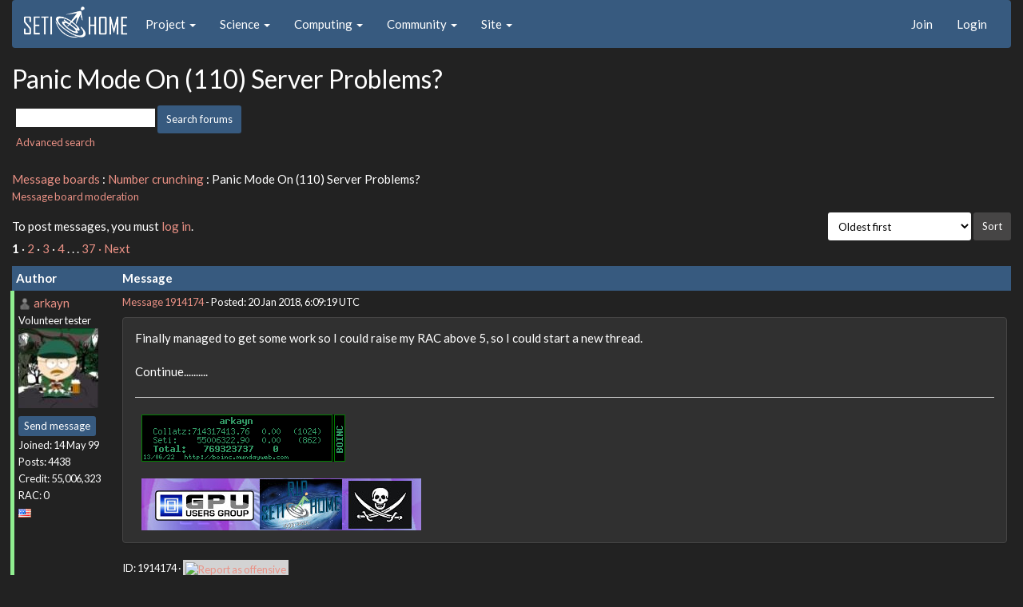

--- FILE ---
content_type: text/html; charset=utf-8
request_url: https://setiathome.berkeley.edu/forum_thread.php?id=82517&sort_style=&start=0
body_size: 7750
content:
<!DOCTYPE html>
        <html lang="en">
        <head>
    
        <meta name="viewport" content="width=device-width, initial-scale=1">
    <title>Panic Mode On (110) Server Problems?</title>

        <meta charset="utf-8">
        <link type="text/css" rel="stylesheet" href="https://setiathome.berkeley.edu//bootstrap.min.css" media="all">
    
            <link rel=stylesheet type="text/css" href="https://setiathome.berkeley.edu/sah_custom_dark.css">
        <link rel="icon" type="image/x-icon" href="https://setiathome.berkeley.edu/images/logo7.ico"/>

        <link rel=alternate type="application/rss+xml" title="RSS 2.0" href="https://setiathome.berkeley.edu/rss_main.php">
        </head>
    <body onload="jumpToUnread();">
<!-- SVN VERSIONS -->
<!-- $Id$ -->
<!-- $Id: pm.inc 14019 2007-11-01 23:04:39Z davea $ -->
<!-- $Id$ -->
<!-- $Id$ -->
<!-- $Id$ -->
<!-- $Id$ -->
<!-- $Id$ -->
<!-- $Id$ -->
<!-- $Id$ -->
<div class="container-fluid">
    <nav class="navbar navbar-default">

  <div class="container-fluid">
    <div class="navbar-header">
      <button type="button" class="navbar-toggle" data-toggle="collapse" data-target="#myNavbar">
        <span class="icon-bar"></span>
        <span class="icon-bar"></span>
        <span class="icon-bar"></span>
      </button>
      <a href="https://setiathome.berkeley.edu/"><img style="margin-top:7px;" height="40" src="https://setiathome.berkeley.edu/images/sah_logo_wb.png"></a>&nbsp;&nbsp;
    </div>
    <div class="collapse navbar-collapse" id="myNavbar">
      <ul class="nav navbar-nav">
    
      <li class="dropdown">
        <a class="dropdown-toggle" data-toggle="dropdown" href="#">Project
        <span class="caret"></span></a>
        <ul class="dropdown-menu">
    <li><a href="https://setiathome.berkeley.edu/sah_help.php">Help</a></li>
            <li><a href="https://setiathome.berkeley.edu/sah_donate.php">Donate</a></li>
            <li><a href="https://setiathome.berkeley.edu/sah_porting.php">Porting</a></li>
            <li><a href="https://setiathome.berkeley.edu/sah_graphics.php">Graphics</a></li>
            <li><a href="https://boinc.berkeley.edu/addons.php">Add-ons</a></li>
            
        </ul>
      </li>
    
      <li class="dropdown">
        <a class="dropdown-toggle" data-toggle="dropdown" href="#">Science
        <span class="caret"></span></a>
        <ul class="dropdown-menu">
    <li><a href="https://setiathome.berkeley.edu/sah_about.php">About SETI@home</a></li>
            <li><a href="https://setiathome.berkeley.edu/ap_faq.php">About Astropulse</a></li>
            <li><a href="https://setiathome.berkeley.edu/sah_sci_newsletters.php">Science newsletters</a></li>
            <li><a href="https://setiathome.berkeley.edu/nebula/index.php">Nebula</a></li>
            
        </ul>
      </li>
    
      <li class="dropdown">
        <a class="dropdown-toggle" data-toggle="dropdown" href="#">Computing
        <span class="caret"></span></a>
        <ul class="dropdown-menu">
    <li><a href="https://setiathome.berkeley.edu/stats.php">Statistics</a></li>
            <li><a href="https://setiathome.berkeley.edu/show_server_status.php">Server status</a></li>
            <li><a href="https://setiathome.berkeley.edu/tech_news.php">Technical news</a></li>
            <li><a href="https://setiathome.berkeley.edu/apps.php">Applications</a></li>
            <li><a href="https://setiathome.berkeley.edu/cert_print.php">Certificate</a></li>
            <li><a href="https://setiathome.berkeley.edu/kiosk/">World view</a></li>
            <li><a href="https://setiathome.berkeley.edu/host_stats.php">Host breakdown</a></li>
            
        </ul>
      </li>
    
      <li class="dropdown">
        <a class="dropdown-toggle" data-toggle="dropdown" href="#">Community
        <span class="caret"></span></a>
        <ul class="dropdown-menu">
    <li><a href="https://setiathome.berkeley.edu/forum_index.php">Message boards</a></li>
            <li><a href="https://setiathome.berkeley.edu/forum_help_desk.php">Questions and Answers</a></li>
            <li><a href="https://setiathome.berkeley.edu/team.php">Teams</a></li>
            <li><a href="https://setiathome.berkeley.edu/profile_menu.php">Profiles</a></li>
            <li><a href="https://setiathome.berkeley.edu/user_search.php">User search</a></li>
            <li><a href="https://setiathome.berkeley.edu/related.php">Web sites</a></li>
            <li><a href="https://setiathome.berkeley.edu/misc.php">Pictures and music</a></li>
            <li><a href="https://setiathome.berkeley.edu/uotd.php">User of the day</a></li>
            
        </ul>
      </li>
    
      <li class="dropdown">
        <a class="dropdown-toggle" data-toggle="dropdown" href="#">Site
        <span class="caret"></span></a>
        <ul class="dropdown-menu">
    <li><a href="https://setiathome.berkeley.edu/site_search.php">Site search</a></li>
            <li><a href="https://setiathome.berkeley.edu/language_select.php">Languages</a></li>
            <li><a href="https://setiathome.berkeley.edu/sah_help.php">Help</a></li>
            
        </ul>
      </li>
    
      </ul>
      <ul class="nav navbar-nav navbar-right">
    
                <li><a href="https://setiathome.berkeley.edu/signup.php">Join</a></li>
                <li><a href="https://setiathome.berkeley.edu/login_form.php">Login</a></li>
                
      </ul>
    </div>
  </div>
</nav>
    <h2>Panic Mode On (110) Server Problems?</h2>
<form action="forum_search_action.php" method="POST">
    <div class="table">
      <table  width="100%" class="table table-condensed " >
    
        <tr>
    
        <td>
        <input type="hidden" name="search_max_time" value="30">
        <input type="hidden" name="search_forum" value="-1">
        <input type="hidden" name="search_sort" value="5">
        <input type="text" class="" name="search_keywords">
        <input class="btn btn-primary btn-sm" title="Search for words in forum messages" type="submit" value="Search forums"><br>
        <small><a href="forum_search.php">Advanced search</a></small>
        </td>
    </tr>
    </table>
        </div>
    </form>
    <p><span class=title>
            <a href="forum_index.php">Message boards</a> : 
            <a href="forum_forum.php?id=10">Number crunching</a> : 
        Panic Mode On (110) Server Problems?</span><br><small><a href=moderation.php>Message board moderation</a></small>

    <p>
    <form class="form-inline" action="forum_thread.php">
    <table width="100%" cellspacing=0 cellpadding=0>
    <tr>
    <td>
To post messages, you must <a href=login_form.php>log in</a>.</td><td align="right">
    <input type="hidden" name="id" value="82517">
    <div class="form-group">
<select style="color:#000;"class="form-control input-sm" style="width:240px" name="sort">"<option value="6">Oldest first</option>
<option value="5">Newest first</option>
<option value="7">Highest rated posts first</option>
</select>
 <input class="btn btn-default btn-sm" type="submit" value="Sort">
    </div>
    </td></tr></table>
    </form><p>
<b>1</b> &middot;  <a href="forum_thread.php?id=82517&sort_style=&amp;start=20">2</a>  &middot;  <a href="forum_thread.php?id=82517&sort_style=&amp;start=40">3</a>  &middot;  <a href="forum_thread.php?id=82517&sort_style=&amp;start=60">4</a>  . . .  <a href="forum_thread.php?id=82517&sort_style=&amp;start=720">37</a>  <a href="forum_thread.php?id=82517&sort_style=&amp;start=20"> &middot; Next</a> 
<div class="table">
      <table  width="100%" class="table table-condensed table-striped" >
    <tr><th  class="bg-primary">Author</th><th style="width: 100%" class="bg-primary">Message</th></tr>

        <tr>
        <td  style="border-left: 5px solid LightGreen" >
        <a name="1914174"></a>
     <a href="https://setiathome.berkeley.edu/view_profile.php?userid=281426"><img title="View the profile of arkayn" src="https://setiathome.berkeley.edu/img/head_20.png" alt="Profile"></a> <a href="https://setiathome.berkeley.edu/show_user.php?userid=281426">arkayn</a> <br><span class="small"><nobr>Volunteer tester<nobr><br><img width="100" height="100" src="user_profile/images/281426_avatar.jpg" alt="Avatar"><br><p> </p> <a href="pm.php?action=new&amp;userid=281426" title="Send arkayn a private message" class="btn btn-primary btn-xs">Send message</a><br>Joined: 14 May 99<br>Posts: 4438<br>Credit: 55,006,323<br>RAC: 0<br><img class=flag alt="United States" title="United States" src=flags/us.png>
</span>
        </td>
        <td height="1%">
        <div class="small">
    <form action="forum_rate.php?post=1914174" method="post"> <a href="forum_thread.php?id=82517&amp;postid=1914174">Message 1914174</a> - Posted: 20 Jan 2018, 6:09:19 UTC </form>
</div>
        <p>
    <div class="panel panel-default" style="word-break: break-word;">
            <div class="panel-body">Finally managed to get some work so I could raise my RAC above 5, so I could start a new thread.<br />
<br />
Continue..........<hr><a href="https://arkayn.us/forum/index.php" rel="nofollow"><img hspace="8" class="img-responsive" src="https://boinc.mundayweb.com/stats.php?userID=15238&amp;trans=off"> </a><br />
<a href="http://www.gpuug.org/" rel="nofollow"><img hspace="8" class="img-responsive" src="https://www.arkayn.us/seti/GPUUG_Rip_Pirate.jpg"> </a>
</div></div>
        <div class="small"
            <span>ID: 1914174 &middot; <a href="forum_report_post.php?post=1914174"><img class="icon" border="0" title="Report this post as offensive" alt="Report as offensive" src="img/report_post.png" height="9"></a></span></td></tr>
        <tr><td colspan=2></td></tr>
    
        <tr>
        <td  style="border-left: 5px solid LightGreen" >
        <a name="1914230"></a>
     <a href="https://setiathome.berkeley.edu/show_user.php?userid=9780569">Stephen "Heretic"</a> <a href=sah_donate.php><img border=0 src=star2.gif alt="Crowdfunding Project Donor*" title="Crowdfunding Project Donor"></a><a href=sah_donate.php><img border=0 src=disk_icon.gif alt="Special Project $75 donor" title="Special Project Donor"></a><a href=sah_donate.php><img border=0 src=gpu_icon.gif alt="Special Project $250 donor" title="Special Project Donor"></a><br><span class="small"><nobr>Volunteer tester<nobr><br><img width="100" height="100" src="user_profile/images/9780569_avatar.jpg" alt="Avatar"><br><p> </p> <a href="pm.php?action=new&amp;userid=9780569" title="Send Stephen "Heretic" a private message" class="btn btn-primary btn-xs">Send message</a><br>Joined: 20 Sep 12<br>Posts: 5557<br>Credit: 192,787,363<br>RAC: 628<br><img class=flag alt="Australia" title="Australia" src=flags/au.png>
<img title="Top 1% in average credit" valign=top height=20 src=img/pct_1.png> </span>
        </td>
        <td height="1%">
        <div class="small">
    <form action="forum_rate.php?post=1914230" method="post"> <a href="forum_thread.php?id=82517&amp;postid=1914230">Message 1914230</a> - Posted: 20 Jan 2018, 15:54:37 UTC  - in response to <a href="forum_thread.php?id=82517&amp;postid=1914174">Message 1914174</a>. &nbsp; </form>
</div>
        <p>
    <div class="panel panel-default" style="word-break: break-word;">
            <div class="panel-body"><blockquote>Finally managed to get some work so I could raise my RAC above 5, so I could start a new thread.<br />
<br />
Continue..........</blockquote><br />
<br />
 . . All that much harder at current credit rates ...  :)<br />
<br />
Stephen<br />
<br />
:)</div></div>
        <div class="small"
            <span>ID: 1914230 &middot; <a href="forum_report_post.php?post=1914230"><img class="icon" border="0" title="Report this post as offensive" alt="Report as offensive" src="img/report_post.png" height="9"></a></span></td></tr>
        <tr><td colspan=2></td></tr>
    
        <tr>
        <td >
        <a name="1914252"></a>
     <a href="https://setiathome.berkeley.edu/view_profile.php?userid=142985"><img title="View the profile of Bill G" src="https://setiathome.berkeley.edu/img/head_20.png" alt="Profile"></a> <a href="https://setiathome.berkeley.edu/show_user.php?userid=142985">Bill G</a> <a href=sah_donate.php><img border=0 src=disk_icon.gif alt="Special Project $75 donor" title="Special Project Donor"></a><br><span class="small"><img width="100" height="100" src="user_profile/images/142985_avatar.jpg" alt="Avatar"><br><p> </p> <a href="pm.php?action=new&amp;userid=142985" title="Send Bill G a private message" class="btn btn-primary btn-xs">Send message</a><br>Joined: 1 Jun 01<br>Posts: 1282<br>Credit: 187,688,550<br>RAC: 182<br><img class=flag alt="United States" title="United States" src=flags/us.png>
<img title="Top 5% in average credit" valign=top height=20 src=img/pct_5.png> </span>
        </td>
        <td height="1%">
        <div class="small">
    <form action="forum_rate.php?post=1914252" method="post"> <a href="forum_thread.php?id=82517&amp;postid=1914252">Message 1914252</a> - Posted: 20 Jan 2018, 17:49:09 UTC  - in response to <a href="forum_thread.php?id=82517&amp;postid=1914230">Message 1914230</a>. &nbsp; <br>Last modified: 20 Jan 2018, 17:53:19 UTC</form>
</div>
        <p>
    <div class="panel panel-default" style="word-break: break-word;">
            <div class="panel-body">I was looking at All Tasks and everything was just fine on my TR. When I came back to it a bit later I suddenly had over 3K WUs in progress. I was beginning to panic wondering where all these Ghosts were coming from....also In Progress and Valid were at lestsd 2k more than they should have been.<br />
I then went back to Account and to All Tasks and there is was: 400 In Progress tasks as it should have been. Strange goings on.<br />
<a href="https://setiathome.berkeley.edu/results.php?hostid=8366659" rel="nofollow">https://setiathome.berkeley.edu/results.php?hostid=8366659</a><hr><img hspace="8" class="img-responsive" src="http://boincstats.com/signature/-1/user/14498/sig.png"> <br />
SETI@home classic workunits 4,019 <br />
SETI@home classic CPU time 34,348 hours
</div></div>
        <div class="small"
            <span>ID: 1914252 &middot; <a href="forum_report_post.php?post=1914252"><img class="icon" border="0" title="Report this post as offensive" alt="Report as offensive" src="img/report_post.png" height="9"></a></span></td></tr>
        <tr><td colspan=2></td></tr>
    
        <tr>
        <td >
        <a name="1914254"></a>
     <a href="https://setiathome.berkeley.edu/view_profile.php?userid=9686778"><img title="View the profile of JaundicedEye" src="https://setiathome.berkeley.edu/img/head_20.png" alt="Profile"></a> <a href="https://setiathome.berkeley.edu/show_user.php?userid=9686778">JaundicedEye</a> <br><span class="small"><img width="100" height="100" src="user_profile/images/9686778_avatar.jpg" alt="Avatar"><br><p> </p> <a href="pm.php?action=new&amp;userid=9686778" title="Send JaundicedEye a private message" class="btn btn-primary btn-xs">Send message</a><br>Joined: 14 Mar 12<br>Posts: 5375<br>Credit: 30,870,693<br>RAC: 1<br><img class=flag alt="United States" title="United States" src=flags/us.png>
</span>
        </td>
        <td height="1%">
        <div class="small">
    <form action="forum_rate.php?post=1914254" method="post"> <a href="forum_thread.php?id=82517&amp;postid=1914254">Message 1914254</a> - Posted: 20 Jan 2018, 18:12:36 UTC </form>
</div>
        <p>
    <div class="panel panel-default" style="word-break: break-word;">
            <div class="panel-body">Credit Screw turning away....since the reduction in RAC should be the same percentage on all rigs.....just wondering if anyone kept track of RAC change to see if it really works that way. I&#039;m not saying anyone monkeyed the numbers just that schemes and programs don&#039;t always have the intended results.....what were the intended results again?<hr><img hspace="8" class="img-responsive" src="http://boinc.mundayweb.com/stats.php?userID=14934&amp;prj=1&amp;trans=off">  <img hspace="8" class="img-responsive" src="https://setiathome.berkeley.edu/user_profile/images/9686778.jpg"> <br />
<i>&quot;Sour Grapes make a bitter Whine.&quot;</i><b><font color="yellow"><span style="font-size: 28px;"> &lt;(0)&gt;</span></font></b>
</div></div>
        <div class="small"
            <span>ID: 1914254 &middot; <a href="forum_report_post.php?post=1914254"><img class="icon" border="0" title="Report this post as offensive" alt="Report as offensive" src="img/report_post.png" height="9"></a></span></td></tr>
        <tr><td colspan=2></td></tr>
    
        <tr>
        <td  style="border-left: 5px solid LightGreen" >
        <a name="1914256"></a>
     <a href="https://setiathome.berkeley.edu/view_profile.php?userid=14084"><img title="View the profile of Keith Myers" src="https://setiathome.berkeley.edu/img/head_20.png" alt="Profile"></a> <a href="https://setiathome.berkeley.edu/show_user.php?userid=14084">Keith Myers</a> <a href=sah_donate.php><img border=0 src=gpu_icon.gif alt="Special Project $250 donor" title="Special Project Donor"></a><br><span class="small"><nobr>Volunteer tester<nobr><br><img width="100" height="100" src="user_profile/images/14084_avatar.jpg" alt="Avatar"><br><p> </p> <a href="pm.php?action=new&amp;userid=14084" title="Send Keith Myers a private message" class="btn btn-primary btn-xs">Send message</a><br>Joined: 29 Apr 01<br>Posts: 13164<br>Credit: 1,160,866,277<br>RAC: 1,873<br><img class=flag alt="United States" title="United States" src=flags/us.png>
<img title="Top 1% in average credit" valign=top height=20 src=img/pct_1.png> </span>
        </td>
        <td height="1%">
        <div class="small">
    <form action="forum_rate.php?post=1914256" method="post"> <a href="forum_thread.php?id=82517&amp;postid=1914256">Message 1914256</a> - Posted: 20 Jan 2018, 18:28:18 UTC  - in response to <a href="forum_thread.php?id=82517&amp;postid=1914254">Message 1914254</a>. &nbsp; </form>
</div>
        <p>
    <div class="panel panel-default" style="word-break: break-word;">
            <div class="panel-body"><blockquote>Credit Screw turning away....since the reduction in RAC should be the same percentage on all rigs.....just wondering if anyone kept track of RAC change to see if it really works that way. I&#039;m not saying anyone monkeyed the numbers just that schemes and programs don&#039;t always have the intended results.....what were the intended results again?</blockquote><br />
You can read the CreditNew mission statement <a href="https://boinc.berkeley.edu/trac/wiki/CreditNew" rel="nofollow">here</a><hr>Seti@Home classic workunits:20,676      CPU time:74,226 hours<br />
<img hspace="8" class="img-responsive" src="https://www.arkayn.us/seti/GPUUG_Rip_Pirate.jpg"> <img hspace="8" class="img-responsive" src="https://boincstats.com/signature/-1/user/34028/sig.png"> <br />
A proud member of the OFA (Old Farts Association)
</div></div>
        <div class="small"
            <span>ID: 1914256 &middot; <a href="forum_report_post.php?post=1914256"><img class="icon" border="0" title="Report this post as offensive" alt="Report as offensive" src="img/report_post.png" height="9"></a></span></td></tr>
        <tr><td colspan=2></td></tr>
    
        <tr>
        <td  style="border-left: 5px solid LightGreen" >
        <a name="1914272"></a>
     <a href="https://setiathome.berkeley.edu/view_profile.php?userid=281426"><img title="View the profile of arkayn" src="https://setiathome.berkeley.edu/img/head_20.png" alt="Profile"></a> <a href="https://setiathome.berkeley.edu/show_user.php?userid=281426">arkayn</a> <br><span class="small"><nobr>Volunteer tester<nobr><br><img width="100" height="100" src="user_profile/images/281426_avatar.jpg" alt="Avatar"><br><p> </p> <a href="pm.php?action=new&amp;userid=281426" title="Send arkayn a private message" class="btn btn-primary btn-xs">Send message</a><br>Joined: 14 May 99<br>Posts: 4438<br>Credit: 55,006,323<br>RAC: 0<br><img class=flag alt="United States" title="United States" src=flags/us.png>
</span>
        </td>
        <td height="1%">
        <div class="small">
    <form action="forum_rate.php?post=1914272" method="post"> <a href="forum_thread.php?id=82517&amp;postid=1914272">Message 1914272</a> - Posted: 20 Jan 2018, 20:33:08 UTC  - in response to <a href="forum_thread.php?id=82517&amp;postid=1914230">Message 1914230</a>. &nbsp; </form>
</div>
        <p>
    <div class="panel panel-default" style="word-break: break-word;">
            <div class="panel-body"><blockquote><blockquote>Finally managed to get some work so I could raise my RAC above 5, so I could start a new thread.<br />
<br />
Continue..........</blockquote><br />
<br />
 . . All that much harder at current credit rates ...  :)<br />
<br />
Stephen<br />
<br />
:)</blockquote><br />
<br />
Those same 9 minutes on Collatz would net me about 28,000 credits as opposed to 52 here.<hr><a href="https://arkayn.us/forum/index.php" rel="nofollow"><img hspace="8" class="img-responsive" src="https://boinc.mundayweb.com/stats.php?userID=15238&amp;trans=off"> </a><br />
<a href="http://www.gpuug.org/" rel="nofollow"><img hspace="8" class="img-responsive" src="https://www.arkayn.us/seti/GPUUG_Rip_Pirate.jpg"> </a>
</div></div>
        <div class="small"
            <span>ID: 1914272 &middot; <a href="forum_report_post.php?post=1914272"><img class="icon" border="0" title="Report this post as offensive" alt="Report as offensive" src="img/report_post.png" height="9"></a></span></td></tr>
        <tr><td colspan=2></td></tr>
    
        <tr>
        <td >
        <a name="1914274"></a>
     <a href="https://setiathome.berkeley.edu/view_profile.php?userid=33699"><img title="View the profile of betreger" src="https://setiathome.berkeley.edu/img/head_20.png" alt="Profile"></a> <a href="https://setiathome.berkeley.edu/show_user.php?userid=33699">betreger</a> <a href=sah_donate.php><img border=0 src=star.gif alt="Project Donor" title="Project Donor"></a><br><span class="small"><img width="100" height="100" src="user_profile/images/33699_avatar.jpg" alt="Avatar"><br><p> </p> <a href="pm.php?action=new&amp;userid=33699" title="Send betreger a private message" class="btn btn-primary btn-xs">Send message</a><br>Joined: 29 Jun 99<br>Posts: 11451<br>Credit: 29,581,041<br>RAC: 66<br><img class=flag alt="United States" title="United States" src=flags/us.png>
<img title="Top 5% in average credit" valign=top height=20 src=img/pct_5.png> </span>
        </td>
        <td height="1%">
        <div class="small">
    <form action="forum_rate.php?post=1914274" method="post"> <a href="forum_thread.php?id=82517&amp;postid=1914274">Message 1914274</a> - Posted: 20 Jan 2018, 20:40:19 UTC  - in response to <a href="forum_thread.php?id=82517&amp;postid=1914272">Message 1914272</a>. &nbsp; </form>
</div>
        <p>
    <div class="panel panel-default" style="word-break: break-word;">
            <div class="panel-body"><blockquote>Those same 9 minutes on Collatz would net me about 28,000 credits as opposed to 52 here.</blockquote><br />
I crunched Collatz for a short time and I felt stupider than usual.<hr>
</div></div>
        <div class="small"
            <span>ID: 1914274 &middot; <a href="forum_report_post.php?post=1914274"><img class="icon" border="0" title="Report this post as offensive" alt="Report as offensive" src="img/report_post.png" height="9"></a></span></td></tr>
        <tr><td colspan=2></td></tr>
    
        <tr>
        <td  style="border-left: 5px solid LightGreen" >
        <a name="1914286"></a>
     <a href="https://setiathome.berkeley.edu/view_profile.php?userid=9826"><img title="View the profile of Mike" src="https://setiathome.berkeley.edu/img/head_20.png" alt="Profile"></a> <a href="https://setiathome.berkeley.edu/show_user.php?userid=9826">Mike</a> <a href=sah_donate.php><img border=0 src=disk_icon.gif alt="Special Project $75 donor" title="Special Project Donor"></a><br><span class="small"><nobr>Volunteer tester<nobr><br><img width="100" height="100" src="user_profile/images/9826_avatar.jpg" alt="Avatar"><br><p> </p> <a href="pm.php?action=new&amp;userid=9826" title="Send Mike a private message" class="btn btn-primary btn-xs">Send message</a><br>Joined: 17 Feb 01<br>Posts: 34685<br>Credit: 79,922,639<br>RAC: 80<br><img class=flag alt="Germany" title="Germany" src=flags/de.png>
<img title="Top 5% in average credit" valign=top height=20 src=img/pct_5.png> </span>
        </td>
        <td height="1%">
        <div class="small">
    <form action="forum_rate.php?post=1914286" method="post"> <a href="forum_thread.php?id=82517&amp;postid=1914286">Message 1914286</a> - Posted: 20 Jan 2018, 21:26:52 UTC  - in response to <a href="forum_thread.php?id=82517&amp;postid=1914274">Message 1914274</a>. &nbsp; <br>Last modified: 20 Jan 2018, 21:27:38 UTC</form>
</div>
        <p>
    <div class="panel panel-default" style="word-break: break-word;">
            <div class="panel-body"><blockquote><blockquote>Those same 9 minutes on Collatz would net me about 28,000 credits as opposed to 52 here.</blockquote><br />
I crunched Collatz for a short time and I felt stupider than usual.</blockquote><br />
<br />
Innit, i don`t crunch for credits.<hr>With each crime and every kindness we birth our future.
</div></div>
        <div class="small"
            <span>ID: 1914286 &middot; <a href="forum_report_post.php?post=1914286"><img class="icon" border="0" title="Report this post as offensive" alt="Report as offensive" src="img/report_post.png" height="9"></a></span></td></tr>
        <tr><td colspan=2></td></tr>
    
        <tr>
        <td  style="border-left: 5px solid LightGreen" >
        <a name="1914291"></a>
     <a href="https://setiathome.berkeley.edu/show_user.php?userid=39905">Grant (SSSF)</a> <br><span class="small"><nobr>Volunteer tester<nobr><br><p> </p> <a href="pm.php?action=new&amp;userid=39905" title="Send Grant (SSSF) a private message" class="btn btn-primary btn-xs">Send message</a><br>Joined: 19 Aug 99<br>Posts: 14010<br>Credit: 208,696,464<br>RAC: 304<br><img class=flag alt="Australia" title="Australia" src=flags/au.png>
<img title="Top 1% in average credit" valign=top height=20 src=img/pct_1.png> </span>
        </td>
        <td height="1%">
        <div class="small">
    <form action="forum_rate.php?post=1914291" method="post"> <a href="forum_thread.php?id=82517&amp;postid=1914291">Message 1914291</a> - Posted: 20 Jan 2018, 21:58:28 UTC  - in response to <a href="forum_thread.php?id=82517&amp;postid=1914272">Message 1914272</a>. &nbsp; </form>
</div>
        <p>
    <div class="panel panel-default" style="word-break: break-word;">
            <div class="panel-body"><blockquote>Those same 9 minutes on Collatz would net me about 28,000 credits as opposed to 52 here.</blockquote><br />
Yeah Collatzs&#039; overpaying makes Credit News&#039; underpaying pale in comparison.<hr>Grant<br />
Darwin NT
</div></div>
        <div class="small"
            <span>ID: 1914291 &middot; <a href="forum_report_post.php?post=1914291"><img class="icon" border="0" title="Report this post as offensive" alt="Report as offensive" src="img/report_post.png" height="9"></a></span></td></tr>
        <tr><td colspan=2></td></tr>
    
        <tr>
        <td  style="border-left: 5px solid LightGreen" >
        <a name="1914294"></a>
     <a href="https://setiathome.berkeley.edu/show_user.php?userid=9780569">Stephen "Heretic"</a> <a href=sah_donate.php><img border=0 src=star2.gif alt="Crowdfunding Project Donor*" title="Crowdfunding Project Donor"></a><a href=sah_donate.php><img border=0 src=disk_icon.gif alt="Special Project $75 donor" title="Special Project Donor"></a><a href=sah_donate.php><img border=0 src=gpu_icon.gif alt="Special Project $250 donor" title="Special Project Donor"></a><br><span class="small"><nobr>Volunteer tester<nobr><br><img width="100" height="100" src="user_profile/images/9780569_avatar.jpg" alt="Avatar"><br><p> </p> <a href="pm.php?action=new&amp;userid=9780569" title="Send Stephen "Heretic" a private message" class="btn btn-primary btn-xs">Send message</a><br>Joined: 20 Sep 12<br>Posts: 5557<br>Credit: 192,787,363<br>RAC: 628<br><img class=flag alt="Australia" title="Australia" src=flags/au.png>
<img title="Top 1% in average credit" valign=top height=20 src=img/pct_1.png> </span>
        </td>
        <td height="1%">
        <div class="small">
    <form action="forum_rate.php?post=1914294" method="post"> <a href="forum_thread.php?id=82517&amp;postid=1914294">Message 1914294</a> - Posted: 20 Jan 2018, 22:16:19 UTC  - in response to <a href="forum_thread.php?id=82517&amp;postid=1914254">Message 1914254</a>. &nbsp; <br>Last modified: 20 Jan 2018, 22:52:15 UTC</form>
</div>
        <p>
    <div class="panel panel-default" style="word-break: break-word;">
            <div class="panel-body"><blockquote>Credit Screw turning away....since the reduction in RAC should be the same percentage on all rigs.....just wondering if anyone kept track of RAC change to see if it really works that way. I&#039;m not saying anyone monkeyed the numbers just that schemes and programs don&#039;t always have the intended results.....what were the intended results again?</blockquote><br />
<br />
 . . Well as is often the way, the drop in RAC is greatest on my fastest rig ...<br />
<br />
 . . i5-6600 &amp; 2 x GTX970   was  94,000  now 58,000  (Cuda 80)  down to 62 %<br />
<br />
 . . i5-6400 &amp; GTX950  was 19,200  now  13,600  (SoG r3557)  down to 71 %<br />
<br />
 . . C2D-E7600 &amp; GTX1050ti was 26,000 now 17,500  (Cuda 80)  down to  67 %<br />
<br />
 . . I listed them by CPU but I should have listed them by performance, but you can see that the slowest/least productive unit has the smallest reduction in RAC.<br />
<br />
Stephen</div></div>
        <div class="small"
            <span>ID: 1914294 &middot; <a href="forum_report_post.php?post=1914294"><img class="icon" border="0" title="Report this post as offensive" alt="Report as offensive" src="img/report_post.png" height="9"></a></span></td></tr>
        <tr><td colspan=2></td></tr>
    
        <tr>
        <td  style="border-left: 5px solid LightGreen" >
        <a name="1914295"></a>
     <a href="https://setiathome.berkeley.edu/show_user.php?userid=9780569">Stephen "Heretic"</a> <a href=sah_donate.php><img border=0 src=star2.gif alt="Crowdfunding Project Donor*" title="Crowdfunding Project Donor"></a><a href=sah_donate.php><img border=0 src=disk_icon.gif alt="Special Project $75 donor" title="Special Project Donor"></a><a href=sah_donate.php><img border=0 src=gpu_icon.gif alt="Special Project $250 donor" title="Special Project Donor"></a><br><span class="small"><nobr>Volunteer tester<nobr><br><img width="100" height="100" src="user_profile/images/9780569_avatar.jpg" alt="Avatar"><br><p> </p> <a href="pm.php?action=new&amp;userid=9780569" title="Send Stephen "Heretic" a private message" class="btn btn-primary btn-xs">Send message</a><br>Joined: 20 Sep 12<br>Posts: 5557<br>Credit: 192,787,363<br>RAC: 628<br><img class=flag alt="Australia" title="Australia" src=flags/au.png>
<img title="Top 1% in average credit" valign=top height=20 src=img/pct_1.png> </span>
        </td>
        <td height="1%">
        <div class="small">
    <form action="forum_rate.php?post=1914295" method="post"> <a href="forum_thread.php?id=82517&amp;postid=1914295">Message 1914295</a> - Posted: 20 Jan 2018, 22:20:42 UTC  - in response to <a href="forum_thread.php?id=82517&amp;postid=1914272">Message 1914272</a>. &nbsp; </form>
</div>
        <p>
    <div class="panel panel-default" style="word-break: break-word;">
            <div class="panel-body"><blockquote><blockquote><blockquote>Finally managed to get some work so I could raise my RAC above 5, so I could start a new thread.<br />
<br />
Continue..........</blockquote><br />
<br />
 . . All that much harder at current credit rates ...  :)<br />
<br />
Stephen<br />
<br />
:)</blockquote><br />
<br />
Those same 9 minutes on Collatz would net me about 28,000 credits as opposed to 52 here.</blockquote><br />
<br />
 . .Yeah!  But it&#039;s all about the objective.  Is Collatz ever likely to find E.T. ?? :)<br />
<br />
Stephen<br />
<br />
{Disclaimer - In no way should this be interpreted as denigration of any other BOINC based project}</div></div>
        <div class="small"
            <span>ID: 1914295 &middot; <a href="forum_report_post.php?post=1914295"><img class="icon" border="0" title="Report this post as offensive" alt="Report as offensive" src="img/report_post.png" height="9"></a></span></td></tr>
        <tr><td colspan=2></td></tr>
    
        <tr>
        <td >
        <a name="1914308"></a>
     <a href="https://setiathome.berkeley.edu/view_profile.php?userid=591121"><img title="View the profile of Freewill" src="https://setiathome.berkeley.edu/img/head_20.png" alt="Profile"></a> <a href="https://setiathome.berkeley.edu/show_user.php?userid=591121">Freewill</a> <a href=sah_donate.php><img border=0 src=star.gif alt="Project Donor" title="Project Donor"></a><br><span class="small"><img width="100" height="100" src="user_profile/images/591121_avatar.jpg" alt="Avatar"><br><p> </p> <a href="pm.php?action=new&amp;userid=591121" title="Send Freewill a private message" class="btn btn-primary btn-xs">Send message</a><br>Joined: 19 May 99<br>Posts: 766<br>Credit: 354,398,348<br>RAC: 11,693<br><img class=flag alt="United States" title="United States" src=flags/us.png>
<img title="Top 1% in average credit" valign=top height=20 src=img/pct_1.png> </span>
        </td>
        <td height="1%">
        <div class="small">
    <form action="forum_rate.php?post=1914308" method="post"> <a href="forum_thread.php?id=82517&amp;postid=1914308">Message 1914308</a> - Posted: 21 Jan 2018, 0:33:06 UTC  - in response to <a href="forum_thread.php?id=82517&amp;postid=1914256">Message 1914256</a>. &nbsp; </form>
</div>
        <p>
    <div class="panel panel-default" style="word-break: break-word;">
            <div class="panel-body"><blockquote><blockquote>Credit Screw turning away....since the reduction in RAC should be the same percentage on all rigs.....just wondering if anyone kept track of RAC change to see if it really works that way. I&#039;m not saying anyone monkeyed the numbers just that schemes and programs don&#039;t always have the intended results.....what were the intended results again?</blockquote><br />
You can read the CreditNew mission statement <a href="https://boinc.berkeley.edu/trac/wiki/CreditNew" rel="nofollow">here</a></blockquote><br />
<br />
That wiki link made my head hurt. Can someone answer a couple of questions? Is there any value in over-clocking CPUs and GPUs  to increase RAC? I run the stock SETI apps, not the anonymous programs. Are GPUs still far superior for boosting RAC? I was debating the value of building a xeon rig versus more graphics cards.<hr><a href="http://www.gpuug.org/" rel="nofollow"><img hspace="8" class="img-responsive" src="https://gpuug.tech/images/7/7d/Pirate.png"> </a>
</div></div>
        <div class="small"
            <span>ID: 1914308 &middot; <a href="forum_report_post.php?post=1914308"><img class="icon" border="0" title="Report this post as offensive" alt="Report as offensive" src="img/report_post.png" height="9"></a></span></td></tr>
        <tr><td colspan=2></td></tr>
    
        <tr>
        <td  style="border-left: 5px solid LightGreen" >
        <a name="1914310"></a>
     <a href="https://setiathome.berkeley.edu/show_user.php?userid=39905">Grant (SSSF)</a> <br><span class="small"><nobr>Volunteer tester<nobr><br><p> </p> <a href="pm.php?action=new&amp;userid=39905" title="Send Grant (SSSF) a private message" class="btn btn-primary btn-xs">Send message</a><br>Joined: 19 Aug 99<br>Posts: 14010<br>Credit: 208,696,464<br>RAC: 304<br><img class=flag alt="Australia" title="Australia" src=flags/au.png>
<img title="Top 1% in average credit" valign=top height=20 src=img/pct_1.png> </span>
        </td>
        <td height="1%">
        <div class="small">
    <form action="forum_rate.php?post=1914310" method="post"> <a href="forum_thread.php?id=82517&amp;postid=1914310">Message 1914310</a> - Posted: 21 Jan 2018, 0:39:33 UTC  - in response to <a href="forum_thread.php?id=82517&amp;postid=1914308">Message 1914308</a>. &nbsp; <br>Last modified: 21 Jan 2018, 0:42:59 UTC</form>
</div>
        <p>
    <div class="panel panel-default" style="word-break: break-word;">
            <div class="panel-body"><blockquote>Is there any value in over-clocking CPUs and GPUs  to increase RAC? I run the stock SETI apps, not the anonymous programs. Are GPUs still far superior for boosting RAC? I was debating the value of building a xeon rig versus more graphics cards.</blockquote><br />
The more WUs you process the higher your RAC will be (in spite of Credit New). GPUs still outperform CPUs, even with the recent appearance of high core count desktop CPUs (eg AMD ThreadRipper and Intel i9). The more GPUs you have on a given the system, then the faster CPIU clock speed you want, as well as 1CPU core (thread) for each GPU WU being processed to keep those GPUs fed, plus at least 2 other cores for either CPU crunching, or just general system use.<br />
As for overclocking, yes it does produce more work (as long as you&#039;re not producing errors). However using 10% more power to get a 5% boost in output doesn&#039;t add up in my book.<hr>Grant<br />
Darwin NT
</div></div>
        <div class="small"
            <span>ID: 1914310 &middot; <a href="forum_report_post.php?post=1914310"><img class="icon" border="0" title="Report this post as offensive" alt="Report as offensive" src="img/report_post.png" height="9"></a></span></td></tr>
        <tr><td colspan=2></td></tr>
    
        <tr>
        <td >
        <a name="1914313"></a>
     <a href="https://setiathome.berkeley.edu/view_profile.php?userid=591121"><img title="View the profile of Freewill" src="https://setiathome.berkeley.edu/img/head_20.png" alt="Profile"></a> <a href="https://setiathome.berkeley.edu/show_user.php?userid=591121">Freewill</a> <a href=sah_donate.php><img border=0 src=star.gif alt="Project Donor" title="Project Donor"></a><br><span class="small"><img width="100" height="100" src="user_profile/images/591121_avatar.jpg" alt="Avatar"><br><p> </p> <a href="pm.php?action=new&amp;userid=591121" title="Send Freewill a private message" class="btn btn-primary btn-xs">Send message</a><br>Joined: 19 May 99<br>Posts: 766<br>Credit: 354,398,348<br>RAC: 11,693<br><img class=flag alt="United States" title="United States" src=flags/us.png>
<img title="Top 1% in average credit" valign=top height=20 src=img/pct_1.png> </span>
        </td>
        <td height="1%">
        <div class="small">
    <form action="forum_rate.php?post=1914313" method="post"> <a href="forum_thread.php?id=82517&amp;postid=1914313">Message 1914313</a> - Posted: 21 Jan 2018, 0:51:57 UTC  - in response to <a href="forum_thread.php?id=82517&amp;postid=1914310">Message 1914310</a>. &nbsp; </form>
</div>
        <p>
    <div class="panel panel-default" style="word-break: break-word;">
            <div class="panel-body">Grant, thanks for the quick answer! I&#039;ve stayed away from the overclocking because I don&#039;t want to deal with those errors or system instability. Like everyone, I do wish the graphics cards were cheaper. I have a 4th one on the way for my main box, so I&#039;ll need to build a new one if I get another card.<hr><a href="http://www.gpuug.org/" rel="nofollow"><img hspace="8" class="img-responsive" src="https://gpuug.tech/images/7/7d/Pirate.png"> </a>
</div></div>
        <div class="small"
            <span>ID: 1914313 &middot; <a href="forum_report_post.php?post=1914313"><img class="icon" border="0" title="Report this post as offensive" alt="Report as offensive" src="img/report_post.png" height="9"></a></span></td></tr>
        <tr><td colspan=2></td></tr>
    
        <tr>
        <td >
        <a name="1914318"></a>
     <a href="https://setiathome.berkeley.edu/view_profile.php?userid=6684"><img title="View the profile of Dr.Diesel" src="https://setiathome.berkeley.edu/img/head_20.png" alt="Profile"></a> <a href="https://setiathome.berkeley.edu/show_user.php?userid=6684">Dr.Diesel</a> <a href=sah_donate.php><img border=0 src=star2.gif alt="Crowdfunding Project Donor*" title="Crowdfunding Project Donor"></a><a href=sah_donate.php><img border=0 src=disk_icon.gif alt="Special Project $75 donor" title="Special Project Donor"></a><a href=sah_donate.php><img border=0 src=gpu_icon.gif alt="Special Project $250 donor" title="Special Project Donor"></a><br><span class="small"><p> </p> <a href="pm.php?action=new&amp;userid=6684" title="Send Dr.Diesel a private message" class="btn btn-primary btn-xs">Send message</a><br>Joined: 14 May 99<br>Posts: 41<br>Credit: 123,695,755<br>RAC: 139<br><img class=flag alt="United States" title="United States" src=flags/us.png>
<img title="Top 5% in average credit" valign=top height=20 src=img/pct_5.png> </span>
        </td>
        <td height="1%">
        <div class="small">
    <form action="forum_rate.php?post=1914318" method="post"> <a href="forum_thread.php?id=82517&amp;postid=1914318">Message 1914318</a> - Posted: 21 Jan 2018, 1:08:39 UTC  - in response to <a href="forum_thread.php?id=82517&amp;postid=1914310">Message 1914310</a>. &nbsp; </form>
</div>
        <p>
    <div class="panel panel-default" style="word-break: break-word;">
            <div class="panel-body"><blockquote>[quote]as well as 1CPU core (thread) for each GPU WU being processed to keep those GPUs fed</blockquote><br />
<br />
Is this necessary with the low CPU CUDA80 apps?<hr>
</div></div>
        <div class="small"
            <span>ID: 1914318 &middot; <a href="forum_report_post.php?post=1914318"><img class="icon" border="0" title="Report this post as offensive" alt="Report as offensive" src="img/report_post.png" height="9"></a></span></td></tr>
        <tr><td colspan=2></td></tr>
    
        <tr>
        <td  style="border-left: 5px solid LightGreen" >
        <a name="1914322"></a>
     <a href="https://setiathome.berkeley.edu/view_profile.php?userid=14084"><img title="View the profile of Keith Myers" src="https://setiathome.berkeley.edu/img/head_20.png" alt="Profile"></a> <a href="https://setiathome.berkeley.edu/show_user.php?userid=14084">Keith Myers</a> <a href=sah_donate.php><img border=0 src=gpu_icon.gif alt="Special Project $250 donor" title="Special Project Donor"></a><br><span class="small"><nobr>Volunteer tester<nobr><br><img width="100" height="100" src="user_profile/images/14084_avatar.jpg" alt="Avatar"><br><p> </p> <a href="pm.php?action=new&amp;userid=14084" title="Send Keith Myers a private message" class="btn btn-primary btn-xs">Send message</a><br>Joined: 29 Apr 01<br>Posts: 13164<br>Credit: 1,160,866,277<br>RAC: 1,873<br><img class=flag alt="United States" title="United States" src=flags/us.png>
<img title="Top 1% in average credit" valign=top height=20 src=img/pct_1.png> </span>
        </td>
        <td height="1%">
        <div class="small">
    <form action="forum_rate.php?post=1914322" method="post"> <a href="forum_thread.php?id=82517&amp;postid=1914322">Message 1914322</a> - Posted: 21 Jan 2018, 1:37:55 UTC  - in response to <a href="forum_thread.php?id=82517&amp;postid=1914318">Message 1914318</a>. &nbsp; </form>
</div>
        <p>
    <div class="panel panel-default" style="word-break: break-word;">
            <div class="panel-body"><blockquote><blockquote>[quote]as well as 1CPU core (thread) for each GPU WU being processed to keep those GPUs fed</blockquote><br />
<br />
Is this necessary with the low CPU CUDA80 apps?</blockquote><br />
? ? ? ?     The CUDA80/90 apps need <i>and use</i> 1 full cpu core to support the gpu task.<hr>Seti@Home classic workunits:20,676      CPU time:74,226 hours<br />
<img hspace="8" class="img-responsive" src="https://www.arkayn.us/seti/GPUUG_Rip_Pirate.jpg"> <img hspace="8" class="img-responsive" src="https://boincstats.com/signature/-1/user/34028/sig.png"> <br />
A proud member of the OFA (Old Farts Association)
</div></div>
        <div class="small"
            <span>ID: 1914322 &middot; <a href="forum_report_post.php?post=1914322"><img class="icon" border="0" title="Report this post as offensive" alt="Report as offensive" src="img/report_post.png" height="9"></a></span></td></tr>
        <tr><td colspan=2></td></tr>
    
        <tr>
        <td  style="border-left: 5px solid LightGreen" >
        <a name="1914323"></a>
     <a href="https://setiathome.berkeley.edu/show_user.php?userid=39905">Grant (SSSF)</a> <br><span class="small"><nobr>Volunteer tester<nobr><br><p> </p> <a href="pm.php?action=new&amp;userid=39905" title="Send Grant (SSSF) a private message" class="btn btn-primary btn-xs">Send message</a><br>Joined: 19 Aug 99<br>Posts: 14010<br>Credit: 208,696,464<br>RAC: 304<br><img class=flag alt="Australia" title="Australia" src=flags/au.png>
<img title="Top 1% in average credit" valign=top height=20 src=img/pct_1.png> </span>
        </td>
        <td height="1%">
        <div class="small">
    <form action="forum_rate.php?post=1914323" method="post"> <a href="forum_thread.php?id=82517&amp;postid=1914323">Message 1914323</a> - Posted: 21 Jan 2018, 1:38:39 UTC  - in response to <a href="forum_thread.php?id=82517&amp;postid=1914318">Message 1914318</a>. &nbsp; </form>
</div>
        <p>
    <div class="panel panel-default" style="word-break: break-word;">
            <div class="panel-body"><blockquote><blockquote>[quote]as well as 1CPU core (thread) for each GPU WU being processed to keep those GPUs fed</blockquote><br />
<br />
Is this necessary with the low CPU CUDA80 apps?</blockquote><br />
It depends. As their performance improves, so does the amount of CPU time required to feed them. It also depends on the GPU hardware- lower end GPU hardware doesn&#039;t require as much CPU support as high end.<br />
By default the CPU requirements for supporting the GPU are very low, however for maximum performance from those applications, disabling the blocking sync results in greater GPU output, at the expense of greater CPU load, so the need for a CPU core for each GPU WU being crunched. But the increased output (like with SoG) is worth losing that core from CPU crunching to the GPU support.<hr>Grant<br />
Darwin NT
</div></div>
        <div class="small"
            <span>ID: 1914323 &middot; <a href="forum_report_post.php?post=1914323"><img class="icon" border="0" title="Report this post as offensive" alt="Report as offensive" src="img/report_post.png" height="9"></a></span></td></tr>
        <tr><td colspan=2></td></tr>
    
        <tr>
        <td  style="border-left: 5px solid LightGreen" >
        <a name="1914324"></a>
     <a href="https://setiathome.berkeley.edu/show_user.php?userid=39905">Grant (SSSF)</a> <br><span class="small"><nobr>Volunteer tester<nobr><br><p> </p> <a href="pm.php?action=new&amp;userid=39905" title="Send Grant (SSSF) a private message" class="btn btn-primary btn-xs">Send message</a><br>Joined: 19 Aug 99<br>Posts: 14010<br>Credit: 208,696,464<br>RAC: 304<br><img class=flag alt="Australia" title="Australia" src=flags/au.png>
<img title="Top 1% in average credit" valign=top height=20 src=img/pct_1.png> </span>
        </td>
        <td height="1%">
        <div class="small">
    <form action="forum_rate.php?post=1914324" method="post"> <a href="forum_thread.php?id=82517&amp;postid=1914324">Message 1914324</a> - Posted: 21 Jan 2018, 1:42:55 UTC  - in response to <a href="forum_thread.php?id=82517&amp;postid=1914322">Message 1914322</a>. &nbsp; </form>
</div>
        <p>
    <div class="panel panel-default" style="word-break: break-word;">
            <div class="panel-body"><blockquote>? ? ? ?     The CUDA80/90 apps need <i>and use</i> 1 full cpu core to support the gpu task.</blockquote><br />
I thought he default was to use Blocking Sync to keep the CPU load down? Disabling blocking sync bumps up the CPU requirements, but also bumps up the output from the video card.<hr>Grant<br />
Darwin NT
</div></div>
        <div class="small"
            <span>ID: 1914324 &middot; <a href="forum_report_post.php?post=1914324"><img class="icon" border="0" title="Report this post as offensive" alt="Report as offensive" src="img/report_post.png" height="9"></a></span></td></tr>
        <tr><td colspan=2></td></tr>
    
        <tr>
        <td  style="border-left: 5px solid LightGreen" >
        <a name="1914332"></a>
     <a href="https://setiathome.berkeley.edu/view_profile.php?userid=14084"><img title="View the profile of Keith Myers" src="https://setiathome.berkeley.edu/img/head_20.png" alt="Profile"></a> <a href="https://setiathome.berkeley.edu/show_user.php?userid=14084">Keith Myers</a> <a href=sah_donate.php><img border=0 src=gpu_icon.gif alt="Special Project $250 donor" title="Special Project Donor"></a><br><span class="small"><nobr>Volunteer tester<nobr><br><img width="100" height="100" src="user_profile/images/14084_avatar.jpg" alt="Avatar"><br><p> </p> <a href="pm.php?action=new&amp;userid=14084" title="Send Keith Myers a private message" class="btn btn-primary btn-xs">Send message</a><br>Joined: 29 Apr 01<br>Posts: 13164<br>Credit: 1,160,866,277<br>RAC: 1,873<br><img class=flag alt="United States" title="United States" src=flags/us.png>
<img title="Top 1% in average credit" valign=top height=20 src=img/pct_1.png> </span>
        </td>
        <td height="1%">
        <div class="small">
    <form action="forum_rate.php?post=1914332" method="post"> <a href="forum_thread.php?id=82517&amp;postid=1914332">Message 1914332</a> - Posted: 21 Jan 2018, 2:13:09 UTC  - in response to <a href="forum_thread.php?id=82517&amp;postid=1914324">Message 1914324</a>. &nbsp; </form>
</div>
        <p>
    <div class="panel panel-default" style="word-break: break-word;">
            <div class="panel-body">I&#039;ve never seen any recommendation for the special app to use anything <i>other</i> than the -nobs no blocking sync flag.  The whole reason for the special app is to utilize the maximum potential of the graphics card.  Not sure where the -bs blocking sync flag would be useful.  Maybe the low end dual core and 1050 class systems?<hr>Seti@Home classic workunits:20,676      CPU time:74,226 hours<br />
<img hspace="8" class="img-responsive" src="https://www.arkayn.us/seti/GPUUG_Rip_Pirate.jpg"> <img hspace="8" class="img-responsive" src="https://boincstats.com/signature/-1/user/34028/sig.png"> <br />
A proud member of the OFA (Old Farts Association)
</div></div>
        <div class="small"
            <span>ID: 1914332 &middot; <a href="forum_report_post.php?post=1914332"><img class="icon" border="0" title="Report this post as offensive" alt="Report as offensive" src="img/report_post.png" height="9"></a></span></td></tr>
        <tr><td colspan=2></td></tr>
    
        <tr>
        <td  style="border-left: 5px solid LightGreen" >
        <a name="1914337"></a>
     <a href="https://setiathome.berkeley.edu/show_user.php?userid=39905">Grant (SSSF)</a> <br><span class="small"><nobr>Volunteer tester<nobr><br><p> </p> <a href="pm.php?action=new&amp;userid=39905" title="Send Grant (SSSF) a private message" class="btn btn-primary btn-xs">Send message</a><br>Joined: 19 Aug 99<br>Posts: 14010<br>Credit: 208,696,464<br>RAC: 304<br><img class=flag alt="Australia" title="Australia" src=flags/au.png>
<img title="Top 1% in average credit" valign=top height=20 src=img/pct_1.png> </span>
        </td>
        <td height="1%">
        <div class="small">
    <form action="forum_rate.php?post=1914337" method="post"> <a href="forum_thread.php?id=82517&amp;postid=1914337">Message 1914337</a> - Posted: 21 Jan 2018, 2:31:20 UTC  - in response to <a href="forum_thread.php?id=82517&amp;postid=1914332">Message 1914332</a>. &nbsp; <br>Last modified: 21 Jan 2018, 2:31:37 UTC</form>
</div>
        <p>
    <div class="panel panel-default" style="word-break: break-word;">
            <div class="panel-body"><blockquote>I&#039;ve never seen any recommendation for the special app to use anything <i>other</i> than the -nobs no blocking sync flag.  The whole reason for the special app is to utilize the maximum potential of the graphics card.  Not sure where the -bs blocking sync flag would be useful.  Maybe the low end dual core and 1050 class systems?</blockquote><br />
Check out the title of thread.<br />
Linux CUDA &#039;Special&#039; App finally available, <i>featuring Low CPU use</i><br />
Low CPU use was it&#039;s big selling point.<br />
:-)<hr>Grant<br />
Darwin NT
</div></div>
        <div class="small"
            <span>ID: 1914337 &middot; <a href="forum_report_post.php?post=1914337"><img class="icon" border="0" title="Report this post as offensive" alt="Report as offensive" src="img/report_post.png" height="9"></a></span></td></tr>
        <tr><td colspan=2></td></tr>
    </table>
        </div>
    <b>1</b> &middot;  <a href="forum_thread.php?id=82517&sort_style=&amp;start=20">2</a>  &middot;  <a href="forum_thread.php?id=82517&sort_style=&amp;start=40">3</a>  &middot;  <a href="forum_thread.php?id=82517&sort_style=&amp;start=60">4</a>  . . .  <a href="forum_thread.php?id=82517&sort_style=&amp;start=720">37</a>  <a href="forum_thread.php?id=82517&sort_style=&amp;start=20"> &middot; Next</a> 
<script>function jumpToUnread(){};</script><p></p><span class=title>
            <a href="forum_index.php">Message boards</a> : 
            <a href="forum_forum.php?id=10">Number crunching</a> : 
        Panic Mode On (110) Server Problems?</span><br>
<br>
        <p class="text-center">
        <a class="brand boinc-logo" href="https://boinc.berkeley.edu/"><img align="middle" border="0" src="https://setiathome.berkeley.edu/img/pb_boinc.gif" alt="Powered by BOINC"></a>
        <br>&nbsp;<br>
        &copy;2026 University of California
        <br>&nbsp;<br>
        SETI@home and Astropulse are funded by grants from the National Science Foundation, NASA, and donations from SETI@home volunteers. AstroPulse is funded in part by the NSF through grant AST-0307956.
        </p>
    
        <script src="https://setiathome.berkeley.edu//jquery.min.js"></script>
        <script src="https://setiathome.berkeley.edu//bootstrap.min.js"></script>
        </div>
        </body>
        </html>
    